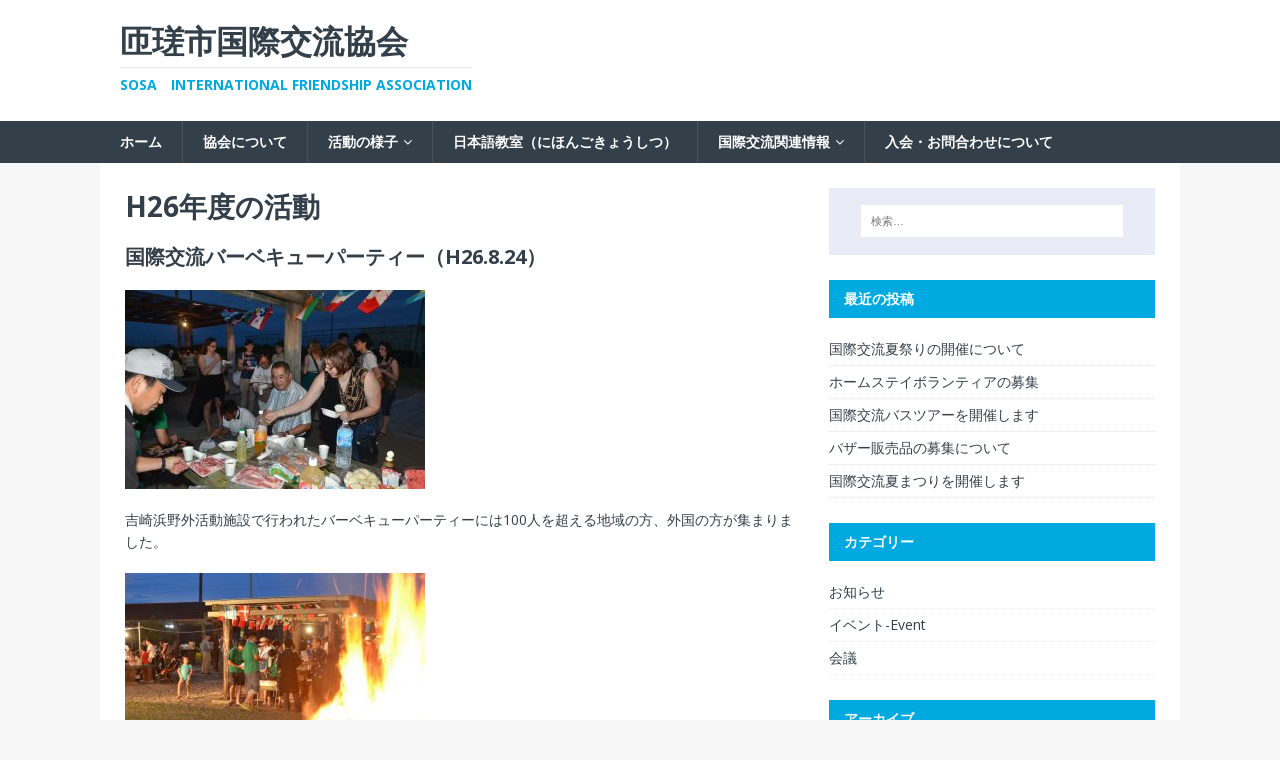

--- FILE ---
content_type: text/html; charset=UTF-8
request_url: http://sosaifa.org/%E6%B4%BB%E5%8B%95%E3%81%AE%E6%A7%98%E5%AD%90/h26%E5%B9%B4%E5%BA%A6%E3%81%AE%E6%B4%BB%E5%8B%95/
body_size: 6583
content:
<!DOCTYPE html>
<html class="no-js" lang="ja">
<head>
<meta charset="UTF-8">
<meta name="viewport" content="width=device-width, initial-scale=1.0">
<link rel="profile" href="http://gmpg.org/xfn/11" />
<title>H26年度の活動 &#8211; 匝瑳市国際交流協会</title>
<link rel='dns-prefetch' href='//sosaifa.org' />
<link rel='dns-prefetch' href='//fonts.googleapis.com' />
<link rel='dns-prefetch' href='//s.w.org' />
<link rel="alternate" type="application/rss+xml" title="匝瑳市国際交流協会 &raquo; フィード" href="http://sosaifa.org/feed/" />
<link rel="alternate" type="application/rss+xml" title="匝瑳市国際交流協会 &raquo; コメントフィード" href="http://sosaifa.org/comments/feed/" />
		<script type="text/javascript">
			window._wpemojiSettings = {"baseUrl":"https:\/\/s.w.org\/images\/core\/emoji\/11.2.0\/72x72\/","ext":".png","svgUrl":"https:\/\/s.w.org\/images\/core\/emoji\/11.2.0\/svg\/","svgExt":".svg","source":{"concatemoji":"http:\/\/sosaifa.org\/wp-includes\/js\/wp-emoji-release.min.js?ver=5.1.19"}};
			!function(e,a,t){var n,r,o,i=a.createElement("canvas"),p=i.getContext&&i.getContext("2d");function s(e,t){var a=String.fromCharCode;p.clearRect(0,0,i.width,i.height),p.fillText(a.apply(this,e),0,0);e=i.toDataURL();return p.clearRect(0,0,i.width,i.height),p.fillText(a.apply(this,t),0,0),e===i.toDataURL()}function c(e){var t=a.createElement("script");t.src=e,t.defer=t.type="text/javascript",a.getElementsByTagName("head")[0].appendChild(t)}for(o=Array("flag","emoji"),t.supports={everything:!0,everythingExceptFlag:!0},r=0;r<o.length;r++)t.supports[o[r]]=function(e){if(!p||!p.fillText)return!1;switch(p.textBaseline="top",p.font="600 32px Arial",e){case"flag":return s([55356,56826,55356,56819],[55356,56826,8203,55356,56819])?!1:!s([55356,57332,56128,56423,56128,56418,56128,56421,56128,56430,56128,56423,56128,56447],[55356,57332,8203,56128,56423,8203,56128,56418,8203,56128,56421,8203,56128,56430,8203,56128,56423,8203,56128,56447]);case"emoji":return!s([55358,56760,9792,65039],[55358,56760,8203,9792,65039])}return!1}(o[r]),t.supports.everything=t.supports.everything&&t.supports[o[r]],"flag"!==o[r]&&(t.supports.everythingExceptFlag=t.supports.everythingExceptFlag&&t.supports[o[r]]);t.supports.everythingExceptFlag=t.supports.everythingExceptFlag&&!t.supports.flag,t.DOMReady=!1,t.readyCallback=function(){t.DOMReady=!0},t.supports.everything||(n=function(){t.readyCallback()},a.addEventListener?(a.addEventListener("DOMContentLoaded",n,!1),e.addEventListener("load",n,!1)):(e.attachEvent("onload",n),a.attachEvent("onreadystatechange",function(){"complete"===a.readyState&&t.readyCallback()})),(n=t.source||{}).concatemoji?c(n.concatemoji):n.wpemoji&&n.twemoji&&(c(n.twemoji),c(n.wpemoji)))}(window,document,window._wpemojiSettings);
		</script>
		<style type="text/css">
img.wp-smiley,
img.emoji {
	display: inline !important;
	border: none !important;
	box-shadow: none !important;
	height: 1em !important;
	width: 1em !important;
	margin: 0 .07em !important;
	vertical-align: -0.1em !important;
	background: none !important;
	padding: 0 !important;
}
</style>
	<link rel='stylesheet' id='wp-block-library-css'  href='http://sosaifa.org/wp-includes/css/dist/block-library/style.min.css?ver=5.1.19' type='text/css' media='all' />
<link rel='stylesheet' id='contact-form-7-css'  href='http://sosaifa.org/wp-content/plugins/contact-form-7/includes/css/styles.css?ver=5.0.5' type='text/css' media='all' />
<link rel='stylesheet' id='mh-magazine-lite-css'  href='http://sosaifa.org/wp-content/themes/mh-magazine-lite/style.css?ver=2.8.6' type='text/css' media='all' />
<link rel='stylesheet' id='mh-techmagazine-css'  href='http://sosaifa.org/wp-content/themes/mh-techmagazine/style.css?ver=1.2.4' type='text/css' media='all' />
<link rel='stylesheet' id='mh-google-fonts-css'  href='https://fonts.googleapis.com/css?family=Open+Sans:400,400italic,700,600' type='text/css' media='all' />
<link rel='stylesheet' id='mh-font-awesome-css'  href='http://sosaifa.org/wp-content/themes/mh-magazine-lite/includes/font-awesome.min.css' type='text/css' media='all' />
<script type='text/javascript' src='http://sosaifa.org/wp-includes/js/jquery/jquery.js?ver=1.12.4'></script>
<script type='text/javascript' src='http://sosaifa.org/wp-includes/js/jquery/jquery-migrate.min.js?ver=1.4.1'></script>
<script type='text/javascript' src='http://sosaifa.org/wp-content/themes/mh-magazine-lite/js/scripts.js?ver=2.8.6'></script>
<link rel='https://api.w.org/' href='http://sosaifa.org/wp-json/' />
<link rel="EditURI" type="application/rsd+xml" title="RSD" href="http://sosaifa.org/xmlrpc.php?rsd" />
<link rel="wlwmanifest" type="application/wlwmanifest+xml" href="http://sosaifa.org/wp-includes/wlwmanifest.xml" /> 
<meta name="generator" content="WordPress 5.1.19" />
<link rel="canonical" href="http://sosaifa.org/%e6%b4%bb%e5%8b%95%e3%81%ae%e6%a7%98%e5%ad%90/h26%e5%b9%b4%e5%ba%a6%e3%81%ae%e6%b4%bb%e5%8b%95/" />
<link rel='shortlink' href='http://sosaifa.org/?p=25' />
<link rel="alternate" type="application/json+oembed" href="http://sosaifa.org/wp-json/oembed/1.0/embed?url=http%3A%2F%2Fsosaifa.org%2F%25e6%25b4%25bb%25e5%258b%2595%25e3%2581%25ae%25e6%25a7%2598%25e5%25ad%2590%2Fh26%25e5%25b9%25b4%25e5%25ba%25a6%25e3%2581%25ae%25e6%25b4%25bb%25e5%258b%2595%2F" />
<link rel="alternate" type="text/xml+oembed" href="http://sosaifa.org/wp-json/oembed/1.0/embed?url=http%3A%2F%2Fsosaifa.org%2F%25e6%25b4%25bb%25e5%258b%2595%25e3%2581%25ae%25e6%25a7%2598%25e5%25ad%2590%2Fh26%25e5%25b9%25b4%25e5%25ba%25a6%25e3%2581%25ae%25e6%25b4%25bb%25e5%258b%2595%2F&#038;format=xml" />
<!--[if lt IE 9]>
<script src="http://sosaifa.org/wp-content/themes/mh-magazine-lite/js/css3-mediaqueries.js"></script>
<![endif]-->
		<style type="text/css">.recentcomments a{display:inline !important;padding:0 !important;margin:0 !important;}</style>
		<link rel="icon" href="http://sosaifa.org/wp-content/uploads/2016/05/cropped-国際交流JP-32x32.jpg" sizes="32x32" />
<link rel="icon" href="http://sosaifa.org/wp-content/uploads/2016/05/cropped-国際交流JP-192x192.jpg" sizes="192x192" />
<link rel="apple-touch-icon-precomposed" href="http://sosaifa.org/wp-content/uploads/2016/05/cropped-国際交流JP-180x180.jpg" />
<meta name="msapplication-TileImage" content="http://sosaifa.org/wp-content/uploads/2016/05/cropped-国際交流JP-270x270.jpg" />
</head>
<body id="mh-mobile" class="page-template-default page page-id-25 page-child parent-pageid-23 mh-right-sb" itemscope="itemscope" itemtype="http://schema.org/WebPage">
<div class="mh-header-mobile-nav mh-clearfix"></div>
<header class="mh-header" itemscope="itemscope" itemtype="http://schema.org/WPHeader">
	<div class="mh-container mh-container-inner mh-row mh-clearfix">
		<div class="mh-custom-header mh-clearfix">
<div class="mh-site-identity">
<div class="mh-site-logo" role="banner" itemscope="itemscope" itemtype="http://schema.org/Brand">
<div class="mh-header-text">
<a class="mh-header-text-link" href="http://sosaifa.org/" title="匝瑳市国際交流協会" rel="home">
<h2 class="mh-header-title">匝瑳市国際交流協会</h2>
<h3 class="mh-header-tagline">SOSA　International Friendship Association</h3>
</a>
</div>
</div>
</div>
</div>
	</div>
	<div class="mh-main-nav-wrap">
		<nav class="mh-navigation mh-main-nav mh-container mh-container-inner mh-clearfix" itemscope="itemscope" itemtype="http://schema.org/SiteNavigationElement">
			<div class="menu-menu-1-container"><ul id="menu-menu-1" class="menu"><li id="menu-item-259" class="menu-item menu-item-type-custom menu-item-object-custom menu-item-home menu-item-259"><a href="http://sosaifa.org">ホーム</a></li>
<li id="menu-item-261" class="menu-item menu-item-type-post_type menu-item-object-page menu-item-261"><a href="http://sosaifa.org/%e5%8d%94%e4%bc%9a%e3%81%ab%e3%81%a4%e3%81%84%e3%81%a6/">協会について</a></li>
<li id="menu-item-262" class="menu-item menu-item-type-post_type menu-item-object-page current-page-ancestor current-menu-ancestor current-menu-parent current-page-parent current_page_parent current_page_ancestor menu-item-has-children menu-item-262"><a href="http://sosaifa.org/?page_id=23">活動の様子</a>
<ul class="sub-menu">
	<li id="menu-item-739" class="menu-item menu-item-type-post_type menu-item-object-page menu-item-739"><a href="http://sosaifa.org/%e6%b4%bb%e5%8b%95%e3%81%ae%e6%a7%98%e5%ad%90/r1%e5%b9%b4%e5%ba%a6%e3%81%ae%e6%b4%bb%e5%8b%95/">R1年度の活動</a></li>
	<li id="menu-item-738" class="menu-item menu-item-type-post_type menu-item-object-page menu-item-738"><a href="http://sosaifa.org/%e6%b4%bb%e5%8b%95%e3%81%ae%e6%a7%98%e5%ad%90/h30%e5%b9%b4%e5%ba%a6%e3%81%ae%e6%b4%bb%e5%8b%95/">H30年度の活動</a></li>
	<li id="menu-item-475" class="menu-item menu-item-type-post_type menu-item-object-page menu-item-475"><a href="http://sosaifa.org/%e6%b4%bb%e5%8b%95%e3%81%ae%e6%a7%98%e5%ad%90/h29%e5%b9%b4%e5%ba%a6%e3%81%ae%e6%b4%bb%e5%8b%95/">H29年度の活動</a></li>
	<li id="menu-item-265" class="menu-item menu-item-type-post_type menu-item-object-page menu-item-265"><a href="http://sosaifa.org/%e6%b4%bb%e5%8b%95%e3%81%ae%e6%a7%98%e5%ad%90/h28%e5%b9%b4%e5%ba%a6%e3%81%ae%e6%b4%bb%e5%8b%95/">H28年度の活動</a></li>
	<li id="menu-item-264" class="menu-item menu-item-type-post_type menu-item-object-page menu-item-264"><a href="http://sosaifa.org/%e6%b4%bb%e5%8b%95%e3%81%ae%e6%a7%98%e5%ad%90/h27%e5%b9%b4%e5%ba%a6%e3%81%ae%e6%b4%bb%e5%8b%95/">H27年度の活動</a></li>
	<li id="menu-item-263" class="menu-item menu-item-type-post_type menu-item-object-page current-menu-item page_item page-item-25 current_page_item menu-item-263"><a href="http://sosaifa.org/%e6%b4%bb%e5%8b%95%e3%81%ae%e6%a7%98%e5%ad%90/h26%e5%b9%b4%e5%ba%a6%e3%81%ae%e6%b4%bb%e5%8b%95/" aria-current="page">H26年度の活動</a></li>
</ul>
</li>
<li id="menu-item-266" class="menu-item menu-item-type-post_type menu-item-object-page menu-item-266"><a href="http://sosaifa.org/%e6%97%a5%e6%9c%ac%e8%aa%9e%e6%95%99%e5%ae%a4/">日本語教室（にほんごきょうしつ）</a></li>
<li id="menu-item-267" class="menu-item menu-item-type-post_type menu-item-object-page menu-item-has-children menu-item-267"><a href="http://sosaifa.org/%e5%9b%bd%e9%9a%9b%e4%ba%a4%e6%b5%81%e9%96%a2%e9%80%a3%e6%83%85%e5%a0%b1/">国際交流関連情報</a>
<ul class="sub-menu">
	<li id="menu-item-298" class="menu-item menu-item-type-post_type menu-item-object-page menu-item-298"><a href="http://sosaifa.org/%e5%a4%96%e5%9b%bd%e4%ba%ba%e3%81%ae%e7%94%9f%e6%b4%bb%e6%83%85%e5%a0%b1/">外国人の方へ（for foreigners）</a></li>
</ul>
</li>
<li id="menu-item-268" class="menu-item menu-item-type-post_type menu-item-object-page menu-item-268"><a href="http://sosaifa.org/%e5%95%8f%e5%90%88%e3%81%9b%e3%83%bb%e5%85%a5%e4%bc%9a%e3%81%ab%e3%81%a4%e3%81%84%e3%81%a6/">入会・お問合わせについて</a></li>
</ul></div>		</nav>
	</div>
</header><div class="mh-container mh-container-outer">
<div class="mh-wrapper mh-clearfix">
    <div id="main-content" class="mh-content" role="main" itemprop="mainContentOfPage"><article id="page-25" class="post-25 page type-page status-publish hentry">
	<header class="entry-header">
		<h1 class="entry-title page-title">H26年度の活動</h1>	</header>
	<div class="entry-content mh-clearfix">
		<h3>国際交流バーベキューパーティー（H26.8.24）</h3>
<p><img width="300" height="199" class="alignnone wp-image-136 size-medium" src="http://sosaifa.org/wp-content/uploads/2016/05/DSC_8705-300x199.jpg" srcset="http://sosaifa.org/wp-content/uploads/2016/05/DSC_8705-300x199.jpg 300w, http://sosaifa.org/wp-content/uploads/2016/05/DSC_8705-768x509.jpg 768w, http://sosaifa.org/wp-content/uploads/2016/05/DSC_8705-1024x678.jpg 1024w" sizes="(max-width: 300px) 100vw, 300px" /></p>
<p>吉崎浜野外活動施設で行われたバーベキューパーティーには100人を超える地域の方、外国の方が集まりました。</p>
<p><img width="300" height="199" class="alignnone size-medium wp-image-137" alt="DSC_8714" src="http://sosaifa.org/wp-content/uploads/2016/05/DSC_8714-300x199.jpg" srcset="http://sosaifa.org/wp-content/uploads/2016/05/DSC_8714-300x199.jpg 300w, http://sosaifa.org/wp-content/uploads/2016/05/DSC_8714-768x509.jpg 768w, http://sosaifa.org/wp-content/uploads/2016/05/DSC_8714-1024x678.jpg 1024w" sizes="(max-width: 300px) 100vw, 300px" /></p>
<p>キャンプワイヤーを囲んで交流を深めることができました。</p>
<p>&nbsp;</p>
<hr>
<h3>よかっぺ祭り　バザー・世界の料理（H26.10.19）</h3>
<p><img width="300" height="199" class="alignnone size-medium wp-image-138" alt="DSC06179" src="http://sosaifa.org/wp-content/uploads/2016/05/DSC06179-300x199.jpg" srcset="http://sosaifa.org/wp-content/uploads/2016/05/DSC06179-300x199.jpg 300w, http://sosaifa.org/wp-content/uploads/2016/05/DSC06179-768x510.jpg 768w, http://sosaifa.org/wp-content/uploads/2016/05/DSC06179-1024x680.jpg 1024w" sizes="(max-width: 300px) 100vw, 300px" /></p>
<p>第３６回よかっぺ祭りが開催され、国際交流協会からもバザーと世界の料理の店を出店しました。</p>
<p>天候にも恵まれ、たくさんのお客さんで賑わいました。</p>
<p><img width="300" height="199" class="alignnone size-medium wp-image-139" alt="DSC06135" src="http://sosaifa.org/wp-content/uploads/2016/05/DSC06135-300x199.jpg" srcset="http://sosaifa.org/wp-content/uploads/2016/05/DSC06135-300x199.jpg 300w, http://sosaifa.org/wp-content/uploads/2016/05/DSC06135-768x510.jpg 768w, http://sosaifa.org/wp-content/uploads/2016/05/DSC06135-1024x680.jpg 1024w" sizes="(max-width: 300px) 100vw, 300px" /></p>
<p><img width="300" height="199" class="alignnone size-medium wp-image-140" alt="DSC06104" src="http://sosaifa.org/wp-content/uploads/2016/05/DSC06104-300x199.jpg" srcset="http://sosaifa.org/wp-content/uploads/2016/05/DSC06104-300x199.jpg 300w, http://sosaifa.org/wp-content/uploads/2016/05/DSC06104-768x510.jpg 768w, http://sosaifa.org/wp-content/uploads/2016/05/DSC06104-1024x680.jpg 1024w" sizes="(max-width: 300px) 100vw, 300px" /></p>
<p>&nbsp;</p>
<hr>
<p>&nbsp;</p>
<h3>国際交流　世界の料理教室（H26.11.16）</h3>
<p>第１回の「世界の料理教室」は、文化交流委員会の室生さんに中国の家庭料理を教えていただきました。</p>
<p>途中、いろいろな質問も出て、和気あいあいと調理ができました。</p>
<p><img width="300" height="171" class="alignnone size-medium wp-image-142" alt="DSC06375" src="http://sosaifa.org/wp-content/uploads/2016/05/DSC06375-e1463459040196-300x171.jpg" srcset="http://sosaifa.org/wp-content/uploads/2016/05/DSC06375-e1463459040196-300x171.jpg 300w, http://sosaifa.org/wp-content/uploads/2016/05/DSC06375-e1463459040196-768x438.jpg 768w, http://sosaifa.org/wp-content/uploads/2016/05/DSC06375-e1463459040196-1024x584.jpg 1024w" sizes="(max-width: 300px) 100vw, 300px" /></p>
<p><img width="300" height="199" class="alignnone size-medium wp-image-141" alt="DSC_1097" src="http://sosaifa.org/wp-content/uploads/2016/05/DSC_1097-300x199.jpg" srcset="http://sosaifa.org/wp-content/uploads/2016/05/DSC_1097-300x199.jpg 300w, http://sosaifa.org/wp-content/uploads/2016/05/DSC_1097-768x509.jpg 768w, http://sosaifa.org/wp-content/uploads/2016/05/DSC_1097-1024x678.jpg 1024w" sizes="(max-width: 300px) 100vw, 300px" /></p>
<p>&nbsp;</p>
<hr>
<p>&nbsp;</p>
<h3>国際交流新春パーティー（H27.1.18）</h3>
<p>今年も大勢の会員が集まり、国際色豊かな料理を前に、新年の喜びを味わいました。</p>
<p><img width="300" height="199" class="alignnone size-medium wp-image-143" alt="DSC08240" src="http://sosaifa.org/wp-content/uploads/2016/05/DSC08240-300x199.jpg" srcset="http://sosaifa.org/wp-content/uploads/2016/05/DSC08240-300x199.jpg 300w, http://sosaifa.org/wp-content/uploads/2016/05/DSC08240-768x510.jpg 768w, http://sosaifa.org/wp-content/uploads/2016/05/DSC08240-1024x680.jpg 1024w" sizes="(max-width: 300px) 100vw, 300px" /></p>
<p>&nbsp;</p>
<hr>
<h3>国際交流バスツアー（H27.2.15）</h3>
<p><img width="300" height="199" class="alignnone size-medium wp-image-145" alt="DSC08497" src="http://sosaifa.org/wp-content/uploads/2016/05/DSC08497-300x199.jpg" srcset="http://sosaifa.org/wp-content/uploads/2016/05/DSC08497-300x199.jpg 300w, http://sosaifa.org/wp-content/uploads/2016/05/DSC08497-768x510.jpg 768w, http://sosaifa.org/wp-content/uploads/2016/05/DSC08497-1024x680.jpg 1024w" sizes="(max-width: 300px) 100vw, 300px" /></p>
<p>今回は、富津市の東京湾観音と南房総市の道の駅おおつの里花倶楽部での花摘みに行ってきました。</p>
<p><img width="300" height="199" class="alignnone size-medium wp-image-146" alt="DSC08519" src="http://sosaifa.org/wp-content/uploads/2016/05/DSC08519-300x199.jpg" srcset="http://sosaifa.org/wp-content/uploads/2016/05/DSC08519-300x199.jpg 300w, http://sosaifa.org/wp-content/uploads/2016/05/DSC08519-768x510.jpg 768w, http://sosaifa.org/wp-content/uploads/2016/05/DSC08519-1024x680.jpg 1024w" sizes="(max-width: 300px) 100vw, 300px" /></p>
<p>&nbsp;</p>
<p>ホームへ戻る　→　<a href="http://sosaifa.org/">ホーム</a></p>
<p>ページの先頭へ戻る　→　<a href="http://sosaifa.org/blog/%e6%b4%bb%e5%8b%95%e3%81%ae%e6%a7%98%e5%ad%90/h26%e5%b9%b4%e5%ba%a6%e3%81%ae%e6%b4%bb%e5%8b%95/">ページトップ</a></p>
<p>&nbsp;</p>
	</div>
</article>	</div>
	<aside class="mh-widget-col-1 mh-sidebar" itemscope="itemscope" itemtype="http://schema.org/WPSideBar"><div id="search-2" class="mh-widget widget_search"><form role="search" method="get" class="search-form" action="http://sosaifa.org/">
				<label>
					<span class="screen-reader-text">検索:</span>
					<input type="search" class="search-field" placeholder="検索&hellip;" value="" name="s" />
				</label>
				<input type="submit" class="search-submit" value="検索" />
			</form></div>		<div id="recent-posts-2" class="mh-widget widget_recent_entries">		<h4 class="mh-widget-title"><span class="mh-widget-title-inner">最近の投稿</span></h4>		<ul>
											<li>
					<a href="http://sosaifa.org/2025/08/06/%e5%9b%bd%e9%9a%9b%e4%ba%a4%e6%b5%81%e5%a4%8f%e7%a5%ad%e3%82%8a%e3%81%ae%e9%96%8b%e5%82%ac%e3%81%ab%e3%81%a4%e3%81%84%e3%81%a6/">国際交流夏祭りの開催について</a>
									</li>
											<li>
					<a href="http://sosaifa.org/2024/12/19/%e3%83%9b%e3%83%bc%e3%83%a0%e3%82%b9%e3%83%86%e3%82%a4%e3%83%9c%e3%83%a9%e3%83%b3%e3%83%86%e3%82%a3%e3%82%a2%e3%81%ae%e5%8b%9f%e9%9b%86/">ホームステイボランティアの募集</a>
									</li>
											<li>
					<a href="http://sosaifa.org/2024/11/08/%e5%9b%bd%e9%9a%9b%e4%ba%a4%e6%b5%81%e3%83%90%e3%82%b9%e3%83%84%e3%82%a2%e3%83%bc%e3%81%ae%e9%96%8b%e5%82%ac%e3%81%ab%e3%81%a4%e3%81%84%e3%81%a6/">国際交流バスツアーを開催します</a>
									</li>
											<li>
					<a href="http://sosaifa.org/2024/09/30/%e3%82%88%e3%81%8b%e3%81%a3%e3%81%ba%e7%a5%ad%e3%82%8a%e3%81%b8%e3%81%ae%e8%a1%8c%e4%ba%8b%e5%8d%94%e5%8a%9b%e3%81%ab%e3%81%a4%e3%81%84%e3%81%a6/">バザー販売品の募集について</a>
									</li>
											<li>
					<a href="http://sosaifa.org/2024/08/09/%e5%9b%bd%e9%9a%9b%e4%ba%a4%e6%b5%81%e3%83%90%e3%83%bc%e3%83%99%e3%82%ad%e3%83%a5%e3%83%bc%e3%83%91%e3%83%bc%e3%83%86%e3%82%a3%e3%83%bc%e3%81%ae%e9%96%8b%e5%82%ac%e3%81%ab%e3%81%a4%e3%81%84%e3%81%a6/">国際交流夏まつりを開催します</a>
									</li>
					</ul>
		</div><div id="categories-3" class="mh-widget widget_categories"><h4 class="mh-widget-title"><span class="mh-widget-title-inner">カテゴリー</span></h4>		<ul>
				<li class="cat-item cat-item-2"><a href="http://sosaifa.org/category/%e3%81%8a%e7%9f%a5%e3%82%89%e3%81%9b/" >お知らせ</a>
</li>
	<li class="cat-item cat-item-4"><a href="http://sosaifa.org/category/%e3%82%a4%e3%83%99%e3%83%b3%e3%83%88-event/" >イベント-Event</a>
</li>
	<li class="cat-item cat-item-5"><a href="http://sosaifa.org/category/%e4%bc%9a%e8%ad%b0/" >会議</a>
</li>
		</ul>
			</div><div id="archives-2" class="mh-widget widget_archive"><h4 class="mh-widget-title"><span class="mh-widget-title-inner">アーカイブ</span></h4>		<ul>
				<li><a href='http://sosaifa.org/2025/08/'>2025年8月</a></li>
	<li><a href='http://sosaifa.org/2024/12/'>2024年12月</a></li>
	<li><a href='http://sosaifa.org/2024/11/'>2024年11月</a></li>
	<li><a href='http://sosaifa.org/2024/09/'>2024年9月</a></li>
	<li><a href='http://sosaifa.org/2024/08/'>2024年8月</a></li>
	<li><a href='http://sosaifa.org/2022/08/'>2022年8月</a></li>
	<li><a href='http://sosaifa.org/2021/12/'>2021年12月</a></li>
	<li><a href='http://sosaifa.org/2021/04/'>2021年4月</a></li>
	<li><a href='http://sosaifa.org/2020/10/'>2020年10月</a></li>
	<li><a href='http://sosaifa.org/2017/07/'>2017年7月</a></li>
		</ul>
			</div></aside></div>
</div><!-- .mh-container-outer -->
<footer class="mh-footer" itemscope="itemscope" itemtype="http://schema.org/WPFooter">
<div class="mh-container mh-container-inner mh-footer-widgets mh-row mh-clearfix">
<div class="mh-col-1-1 mh-home-wide  mh-footer-area mh-footer-1">
<div id="recent-comments-6" class="mh-footer-widget widget_recent_comments"><h6 class="mh-widget-title mh-footer-widget-title"><span class="mh-widget-title-inner mh-footer-widget-title-inner">Commentｓ</span></h6><ul id="recentcomments"></ul></div></div>
</div>
</footer>
<div class="mh-copyright-wrap">
	<div class="mh-container mh-container-inner mh-clearfix">
		<p class="mh-copyright">Copyright &copy; 2026 | WordPress Theme by <a href="https://www.mhthemes.com/" rel="nofollow">MH Themes</a></p>
	</div>
</div>
<script type='text/javascript'>
/* <![CDATA[ */
var wpcf7 = {"apiSettings":{"root":"http:\/\/sosaifa.org\/wp-json\/contact-form-7\/v1","namespace":"contact-form-7\/v1"},"recaptcha":{"messages":{"empty":"\u3042\u306a\u305f\u304c\u30ed\u30dc\u30c3\u30c8\u3067\u306f\u306a\u3044\u3053\u3068\u3092\u8a3c\u660e\u3057\u3066\u304f\u3060\u3055\u3044\u3002"}}};
/* ]]> */
</script>
<script type='text/javascript' src='http://sosaifa.org/wp-content/plugins/contact-form-7/includes/js/scripts.js?ver=5.0.5'></script>
<script type='text/javascript' src='http://sosaifa.org/wp-includes/js/wp-embed.min.js?ver=5.1.19'></script>
</body>
</html>